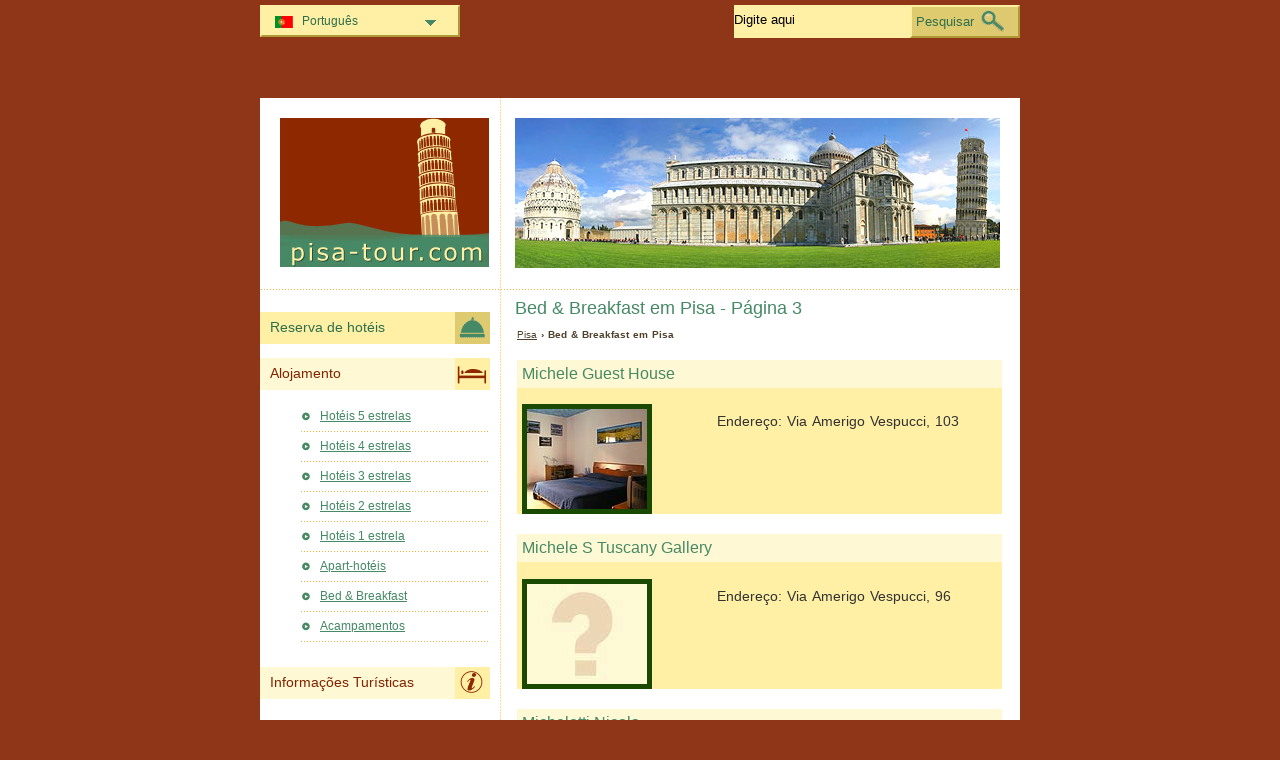

--- FILE ---
content_type: text/html; charset=utf-8
request_url: https://www.pisa-tour.com/pt/bed-breakfast-pisa/bed-and-breakfast-p3.html
body_size: 2897
content:
<!DOCTYPE html PUBLIC "-//W3C//DTD XHTML 1.0 Transitional//EN" "http://www.w3.org/TR/xhtml1/DTD/xhtml1-transitional.dtd">
<html xmlns="http://www.w3.org/1999/xhtml" xml:lang="pt" lang="pt">
<head>
	<meta http-equiv="Content-Type" content="text/html;charset=utf-8" />
	<title>Bed &amp; Breakfast  em Pisa - Página 3</title>
	<base href="https://www.pisa-tour.com" />
	<meta name="description" content="Bed &amp; Breakfast  em Pisa - Página 3" />
	<meta name="keywords" content="bed &amp; breakfast,pisa,michele guest house,michele s tuscany gallery,micheletti" />
	<link href="https://www.pisa-tour.com/pt/bed-breakfast-pisa/bed-and-breakfast-p3.html" rel="canonical" />
	<link rel="shortcut icon" href="/favicon.ico" type="image/x-icon" />
	<link type="text/css" rel="stylesheet" href="/min/?b=css&amp;f=styles.css,styles_new.css,filters.css,igallery.css" />
	 
</head>

<body>
    <div id="container">
        <div id="header">
            <h1 id="hAccommodation">Bed &amp; Breakfast  em Pisa - Página 3</h1> 
            <div id="logo">
                <img src="img/pisa.png" alt="Pisa" />
            </div>
        </div>
        <div id="adw_accommodation">    
    <p id="breadcrumb">
                            <a href="/pt/" title="Pisa">Pisa</a> &#8250;
                                    
                            Bed &amp; Breakfast  em Pisa                
            <div class="details">
			<h2><a href="/pt/bed-breakfast-pisa/bb-michele-guest-house.html" title="Bed &amp; Breakfast Michele Guest House Pisa" rel="nofollow">Michele Guest House</a></h2>
            <img src="./img/bed-breakfast/bed_breakfast_michele_guest_house.jpg" alt="Bed &amp; Breakfast Michele Guest House Pisa" />
			<p class="continut">Endereço: Via Amerigo Vespucci, 103<br /><br /></p>
        </div>
            <div class="details">
			<h2><a href="/pt/bed-breakfast-pisa/bb-michele-s-tuscany-gallery.html" title="Bed &amp; Breakfast Michele S Tuscany Gallery Pisa" rel="nofollow">Michele S Tuscany Gallery</a></h2>
            <img src="./img/bed-breakfast/bed_breakfast_michele_s_tuscany_gallery.jpg" alt="Bed &amp; Breakfast Michele S Tuscany Gallery Pisa" />
			<p class="continut">Endereço: Via Amerigo Vespucci, 96<br /><br /></p>
        </div>
            <div class="details">
			<h2><a href="/pt/bed-breakfast-pisa/bb-micheletti-nicola.html" title="Bed &amp; Breakfast Micheletti Nicola Pisa" rel="nofollow">Micheletti Nicola</a></h2>
            <img src="./img/bed-breakfast/bed_breakfast_micheletti_nicola.jpg" alt="Bed &amp; Breakfast Micheletti Nicola Pisa" />
			<p class="continut">Endereço: Lungarno Guadalongo, 99<br /><br /></p>
        </div>
            <div class="details">
			<h2><a href="/pt/bed-breakfast-pisa/bb-milone-rosalia.html" title="Bed &amp; Breakfast Milone Rosalia Pisa" rel="nofollow">Milone Rosalia</a></h2>
            <img src="./img/bed-breakfast/bed_breakfast_milone_rosalia.jpg" alt="Bed &amp; Breakfast Milone Rosalia Pisa" />
			<p class="continut">Endereço: Via Contessa Matilde, 32<br /><br /></p>
        </div>
            <div class="details">
			<h2><a href="/pt/bed-breakfast-pisa/bb-paradisa.html" title="Bed &amp; Breakfast Paradisa Pisa" rel="nofollow">Paradisa</a></h2>
            <img src="./img/bed-breakfast/bed_breakfast_paradisa.jpg" alt="Bed &amp; Breakfast Paradisa Pisa" />
			<p class="continut">Endereço: Via Paradisa, 5<br /><br /></p>
        </div>
            <div class="details">
			<h2><a href="/pt/bed-breakfast-pisa/bb-pattaro-silvana.html" title="Bed &amp; Breakfast Pattaro Silvana Pisa" rel="nofollow">Pattaro Silvana</a></h2>
            <img src="./img/bed-breakfast/bed_breakfast_pattaro_silvana.jpg" alt="Bed &amp; Breakfast Pattaro Silvana Pisa" />
			<p class="continut">Endereço: Via Carlo Salomone Cammeo, 55<br /><br /></p>
        </div>
            <div class="details">
			<h2><a href="/pt/bed-breakfast-pisa/bb-relais-dei-fiori-1-piano.html" title="Bed &amp; Breakfast Relais Dei Fiori 1 Piano Pisa" rel="nofollow">Relais Dei Fiori 1 Piano</a></h2>
            <img src="./img/bed-breakfast/bed_breakfast_relais_dei_fiori_1_piano.jpg" alt="Bed &amp; Breakfast Relais Dei Fiori 1 Piano Pisa" />
			<p class="continut">Endereço: Via Giosurerel Carducci, 37<br /><br /></p>
        </div>
            <div class="details">
			<h2><a href="/pt/bed-breakfast-pisa/bb-relais-dell-ussero.html" title="Bed &amp; Breakfast Relais Dell Ussero Pisa" rel="nofollow">Relais Dell Ussero</a></h2>
            <img src="./img/bed-breakfast/bed_breakfast_relais_dell_ussero.jpg" alt="Bed &amp; Breakfast Relais Dell Ussero Pisa" />
			<p class="continut">Endereço: Lungarno Antonio Pacinotti, 26<br /><br /></p>
        </div>
            <div class="details">
			<h2><a href="/pt/bed-breakfast-pisa/bb-repollino-crocifissa.html" title="Bed &amp; Breakfast Repollino Crocifissa Pisa" rel="nofollow">Repollino Crocifissa</a></h2>
            <img src="./img/bed-breakfast/bed_breakfast_repollino_crocifissa.jpg" alt="Bed &amp; Breakfast Repollino Crocifissa Pisa" />
			<p class="continut">Endereço: Via Santa Marta, 57<br /><br /></p>
        </div>
            <div class="details">
			<h2><a href="/pt/bed-breakfast-pisa/bb-resort-villa-primavera.html" title="Bed &amp; Breakfast Resort Villa Primavera Pisa" rel="nofollow">Resort Villa Primavera</a></h2>
            <img src="./img/bed-breakfast/bed_breakfast_resort_villa_primavera.jpg" alt="Bed &amp; Breakfast Resort Villa Primavera Pisa" />
			<p class="continut">Endereço: Via Bonanno Pisano, 28<br /><br /></p>
        </div>
            <div class="details">
			<h2><a href="/pt/bed-breakfast-pisa/bb-rinaldi-antonietta.html" title="Bed &amp; Breakfast Rinaldi Antonietta Pisa" rel="nofollow">Rinaldi Antonietta</a></h2>
            <img src="./img/bed-breakfast/bed_breakfast_rinaldi_antonietta.jpg" alt="Bed &amp; Breakfast Rinaldi Antonietta Pisa" />
			<p class="continut">Endereço: Vicolo del Ruschi, 7<br /><br /></p>
        </div>
            <div class="details">
			<h2><a href="/pt/bed-breakfast-pisa/bb-rocca-mariantonia.html" title="Bed &amp; Breakfast Rocca Mariantonia Pisa" rel="nofollow">Rocca Mariantonia</a></h2>
            <img src="./img/bed-breakfast/bed_breakfast_rocca_mariantonia.jpg" alt="Bed &amp; Breakfast Rocca Mariantonia Pisa" />
			<p class="continut">Endereço: Via Pungilupo, 18<br /><br /></p>
        </div>
    <ul id="pagination">
    <li>Páginas 4: </li>
    
            <li><a href="/pt/bed-breakfast-pisa/bed-and-breakfast-p2.html" title="Bed &amp; Breakfast  em Pisa - Página 3 - Página anterior">&lt;</a></li>
    
    
                <li><a href="/pt/bed-breakfast-pisa/bed-and-breakfast.html" title="Bed &amp; Breakfast  em Pisa - Página 3 - Página 1">1</a></li>
                    <li><a href="/pt/bed-breakfast-pisa/bed-and-breakfast-p2.html" title="Bed &amp; Breakfast  em Pisa - Página 3 - Página 2">2</a></li>
                    <li><strong>3</strong></li>
                    <li><a href="/pt/bed-breakfast-pisa/bed-and-breakfast-p4.html" title="Bed &amp; Breakfast  em Pisa - Página 3 - Página 4">4</a></li>
        
    
            <li><a href="/pt/bed-breakfast-pisa/bed-and-breakfast-p4.html" title="Bed &amp; Breakfast  em Pisa - Página 3 - Página seguinte">&gt;</a></li>
    
    </ul></div><!--/content-->
<div id="nav">
<h3 id="hbookingMenu">Reserva de hotéis</h3>
	
            <h3 id="hAccommodationMenu">Alojamento</h3>
        <ul id="accommodationMenu">
                                    <li><a href="/pt/hoteis-pisa/hoteis-5-estrelas.html" title="Hotéis 5 estrelas Pisa">Hotéis 5 estrelas</a></li>
                            <li><a href="/pt/hoteis-pisa/hoteis-4-estrelas.html" title="Hotéis 4 estrelas Pisa">Hotéis 4 estrelas</a></li>
                            <li><a href="/pt/hoteis-pisa/hoteis-3-estrelas.html" title="Hotéis 3 estrelas Pisa">Hotéis 3 estrelas</a></li>
                            <li><a href="/pt/hoteis-pisa/hoteis-2-estrelas.html" title="Hotéis 2 estrelas Pisa">Hotéis 2 estrelas</a></li>
                            <li><a href="/pt/hoteis-pisa/hoteis-1-estrela.html" title="Hotéis 1 estrela Pisa">Hotéis 1 estrela</a></li>
                                        <li><a href="/pt/apart-hoteis-pisa/apart-hoteis.html" title="Apart-hotéis  em Pisa">Apart-hotéis</a></li>
                            <li><a href="/pt/bed-breakfast-pisa/bed-and-breakfast.html" title="Bed &amp; Breakfast  em Pisa">Bed &amp; Breakfast</a></li>
                                    <li><a href="/pt/acampamentos-pisa/acampamentos.html" title="Acampamentos  em Pisa">Acampamentos</a></li>
                </ul>
                <h3 id="hInfoMenu">Informações Turísticas</h3>
        <ul id="infoMenu">
                            <li><a href="/pt/fotos-de-pisa.html" title="Fotos de Pisa">Fotos de Pisa</a></li>
                </ul>
    
    

            <h3 id="hLeisureMenu">Vida Noturna</h3>
        <ul id="leisureMenu">
            <li><a href="/pt/disco-club-pisa/disco-club.html" title="Disco &amp; Club">Disco &amp; Club</a></li>
        </ul>
    

	        <h3 id="hFoodDrinkMenu">Comida e Bebidas</h3>
        <ul id="foodDrinkMenu">
                        	<li><a href="/pt/restaurantes-pisa/restaurantes.html" title="Restaurantes">Restaurantes</a></li>
                        	<li><a href="/pt/pizzarias-pisa/pizzarias.html" title="Pizzarias">Pizzarias</a></li>
                        	<li><a href="/pt/bares-pisa/bares.html" title="Bares">Bares</a></li>
                    </ul>
    
</div><!--end nav-->    <script id='rc-connect' data-container='rc-connect-container' data-preflang='pt' data-template='universal' data-enable-return-checkbox='true' data-target='parent' data-rcid='worldtourism_ro_rc' data-hide-modules='why,manage,hero' data-form-hollow='false' data-box-shadow='false' data-button-radius='8' data-button-size='large'></script>
    <div id="footer">
        <ul>
            <li>
			Pisa Tour 2026 &copy; 
			<a href="/pt/mapa-do-site.html" title="Mapa do Site" >Mapa do Site</a>
        	<a href="/pt/contato.html" title="Contato" >Contato</a>	
			<a href="/pt/termos-e-condicoes-de-utilizacao.html" title="Termos e condições de utilização" >Termos e condições de utilização</a>
			<a href="/pt/privacidade.html" title="Privacidade">Privacidade</a>
			</li>

        </ul>
    </div>
</div>
<div id="toplinkscontainer">
	<div id="toplinks">
	<ul id="lang_btn"><li id="lang"><a class="orderBy" href="pt/" title="Pisa" hreflang="pt" id="PT">Português<!--[if gte IE 7]><!--></a><!--<![endif]-->
	<!--[if lte IE 6]><table><tr><td><![endif]--><ul><li><a href="/" title="Pisa" hreflang="it" id="IT">Italiano</a></li><li><a href="/en/" title="Pisa" hreflang="en" id="EN">English</a></li><li><a href="/de/" title="Pisa" hreflang="de" id="DE">Deutsch</a></li><li><a href="/fr/" title="Pise" hreflang="fr" id="FR">Fran&#231;ais</a></li><li><a href="/es/" title="Pisa" hreflang="es" id="ES">Español</a></li><li><a href="/ru/" title="Пиза" hreflang="ru" id="RU">Русский</a></li><li><a href="/ro/" title="Pisa" hreflang="ro" id="RO">Romana</a></li><li><a href="/hu/" title="Pisa" hreflang="hu" id="HU">Magyar</a></li></ul></li><!--[if lte IE 6]></td></tr></table></a><![endif]-->    </ul>

    <form action="/pt/pesquisar.html" method="post">
        <p><input type="text" name="search" id="search" value="Digite aqui"/>
        <button type="submit">Pesquisar</button></p>
    </form>

    </div>
</div>

<script type="text/javascript" src="/min/?b=js&amp;f=lang/pt.lang.js,common.js"></script>


<script type="text/javascript">
  var _paq = _paq || [];
  _paq.push(["trackPageView"]);
  _paq.push(["enableLinkTracking"]);

  (function() {
    var u=(("https:" == document.location.protocol) ? "https" : "http") + "://www.europa-tourism.com/piwik/";
    _paq.push(["setTrackerUrl", u+"piwik.php"]);
    _paq.push(["setSiteId", "34"]);
    var d=document, g=d.createElement("script"), s=d.getElementsByTagName("script")[0]; g.type="text/javascript";
    g.defer=true; g.async=true; g.src=u+"piwik.js"; s.parentNode.insertBefore(g,s);
  })();
</script>
<script defer src="https://static.cloudflareinsights.com/beacon.min.js/vcd15cbe7772f49c399c6a5babf22c1241717689176015" integrity="sha512-ZpsOmlRQV6y907TI0dKBHq9Md29nnaEIPlkf84rnaERnq6zvWvPUqr2ft8M1aS28oN72PdrCzSjY4U6VaAw1EQ==" data-cf-beacon='{"version":"2024.11.0","token":"90a16c9f3cbc40c1b392240ea0f83d10","r":1,"server_timing":{"name":{"cfCacheStatus":true,"cfEdge":true,"cfExtPri":true,"cfL4":true,"cfOrigin":true,"cfSpeedBrain":true},"location_startswith":null}}' crossorigin="anonymous"></script>
</body>
</html>

--- FILE ---
content_type: application/x-javascript; charset=utf-8
request_url: https://www.pisa-tour.com/min/?b=js&f=lang/pt.lang.js,common.js
body_size: 1534
content:
function lang(){this.searchTypeHere='Digite aqui';this.searchAddress='Busca endereço';this.addressSuggestion='Rua, Cidade';};var compatible=(document.getElementById&&document.getElementsByTagName&&document.createElement&&!(navigator.userAgent.indexOf('MSIE 5')!=-1&&navigator.userAgent.indexOf('Mac')!=-1));function addEventSimple(obj,evt,fn){if(obj.addEventListener)obj.addEventListener(evt,fn,false);else if(obj.attachEvent)obj.attachEvent('on'+evt,fn);}
function insertAfter(newElement,targetElement){var parent=targetElement.parentNode;if(parent.lastChild==targetElement){parent.appendChild(newElement);}else{parent.insertBefore(newElement,targetElement.nextSibling);}}
function getElementsByClass(node,searchClass,tag){var classElements=new Array();var els=node.getElementsByTagName(tag);var elsLen=els.length;var pattern=new RegExp("\\b"+searchClass+"\\b");for(i=0,j=0;i<elsLen;i++){if(pattern.test(els[i].className)){classElements[j]=els[i];j++;}}
return classElements;}
function fadeUp(element,red,green,blue){if(element.fade){clearTimeout(element.fade);}
element.style.backgroundColor="rgb("+red+","+green+","+blue+")";if(red==255&&green==255&&blue==255){return;}
var newred=red+Math.ceil((207-red)/10);var newgreen=green+Math.ceil((2539-green)/10);var newblue=blue+Math.ceil((255-blue)/10);var repeat=function(){fadeUp(element,newred,newgreen,newblue)};element.fade=setTimeout(repeat,300)}
function hideHotelContact(){if(!compatible){return;}else{if(document.getElementById('contactHotel')){var hotelContacts=document.getElementById('contactHotel');hotelContacts.style.display="none";var viewHContacts=document.createElement("a");viewHContacts.setAttribute("href","#");viewHContacts.setAttribute("id","viewContacts");var btntextVal=hotelContacts.getAttribute("title");var btntext=document.createTextNode(btntextVal+" [+]");viewHContacts.appendChild(btntext);hotelContacts.parentNode.insertBefore(viewHContacts,hotelContacts);var viewContactBtn=document.getElementById('viewContacts');viewContactBtn.onclick=function(){hotelContacts.style.display="block";fadeUp(hotelContacts,255,240,165);return false;};}else{return;}}}
var lang=new lang();function searchfieldBehavior(){if(!compatible){return;}
var searchfield=document.getElementById('search');var searchForm=searchfield.parentNode.parentNode;searchForm.onsubmit=function(){if(searchForm.search.value==lang.searchTypeHere){return false;}}
searchfield.onblur=writeSuggestion;searchfield.onfocus=delSuggestion;}
function writeSuggestion(){if(this.value==''){this.value=lang.searchTypeHere;}}
function delSuggestion(){if(this.value==lang.searchTypeHere){this.value='';}}
function addAffiliate(){if(!compatible){return;}else{if(document.getElementById('adw_accommodation')){var affBox=document.getElementById('adw_accommodation');var affLinks=getElementsByClass(affBox,'aff_details','p');var affList=getElementsByClass(affBox,'affReview','li');var readReviewText=affList[0].firstChild.nodeValue;for(var x=0;x<affLinks.length;x++){var affHotel=document.createElement("a");var affHotelReview=document.createElement("a");var linkAdress=affLinks[x].getAttribute("ondblclick");affHotel.setAttribute("href",linkAdress);affHotelReview.setAttribute("href",linkAdress);var strText=affLinks[x].firstChild.nodeValue;var linkText=strText.split("#")[1];var linkTitle=strText.split("#")[0];affHotel.setAttribute("title",linkTitle);affHotelReview.setAttribute("title",linkTitle);affHotelReview.setAttribute("class","review");var newLinkText=document.createTextNode(linkText);var newLinkTextReview=document.createTextNode(readReviewText);affHotel.appendChild(newLinkText);affHotelReview.appendChild(newLinkTextReview);affLinks[x].firstChild.nodeValue="";affList[x].firstChild.nodeValue="";affLinks[x].appendChild(affHotel);affList[x].appendChild(affHotelReview);}}else{return;}}}
function addAffiliateHotelDetails(){if(!compatible){return;}else{if(document.getElementById('accommodationDetails')){var affFormBox=document.getElementById('accommodationDetails');var affReviewLink=getElementsByClass(affFormBox,'readReview','li');var affBookLink=getElementsByClass(affFormBox,'bookNow','p');var affPricesLink=document.createElement("a");affPricesLink.setAttribute("rel","nofollow");affPricesLink.setAttribute("href",affReviewLink[0].getAttribute("title"));var affBookNowLink=document.createElement("a");affBookNowLink.setAttribute("rel","nofollow");affBookNowLink.setAttribute("class","prenotazioni");affBookNowLink.setAttribute("href",affBookLink[0].getAttribute("ondblclick"));affBookNowLink.setAttribute("title",affBookLink[0].getAttribute("title"));affBookNowLink.appendChild(document.createTextNode(affBookLink[0].getAttribute("title")));var linkReviewText=affReviewLink[0].firstChild.nodeValue;var linkTextReview=document.createTextNode(linkReviewText);affPricesLink.appendChild(linkTextReview);affReviewLink[0].firstChild.nodeValue='';insertAfter(affPricesLink,affReviewLink[0]);insertAfter(affBookNowLink,document.getElementById("booking_link"));}else{return;}}}
var main='//aff';var main1='.b';var main2='static.';var extensie='com';var adresa=main+main1+main2+extensie;(function(d,sc,u){var s=d.createElement(sc),p=d.getElementsByTagName(sc)[0];s.type='text/javascript';s.async=true;s.src=u+'?v='+(+new Date());p.parentNode.insertBefore(s,p);})(document,'script',adresa+'/static/affiliate_base/js/flexiproduct.js');function affCarEngine(){if(!compatible){return;}else{var carEngineBox=document.createElement("section");carEngineBox.setAttribute("id","rc-connect-container");var carEngineHook=getElementsByClass(document,'gototop','a');var parentElem=carEngineHook[0].parentNode;parentElem.insertBefore(carEngineBox,carEngineHook[0]);var source='rental';var source2='cars';var ext1='.com';var completeLink='https://www.'+source+source2+ext1;document.getElementById("rc-connect").setAttribute("src",completeLink+"/partners/integrations/connect/connect.js");}}
addEventSimple(window,"load",searchfieldBehavior);addEventSimple(window,"load",hideHotelContact);addEventSimple(window,"load",affCarEngine);